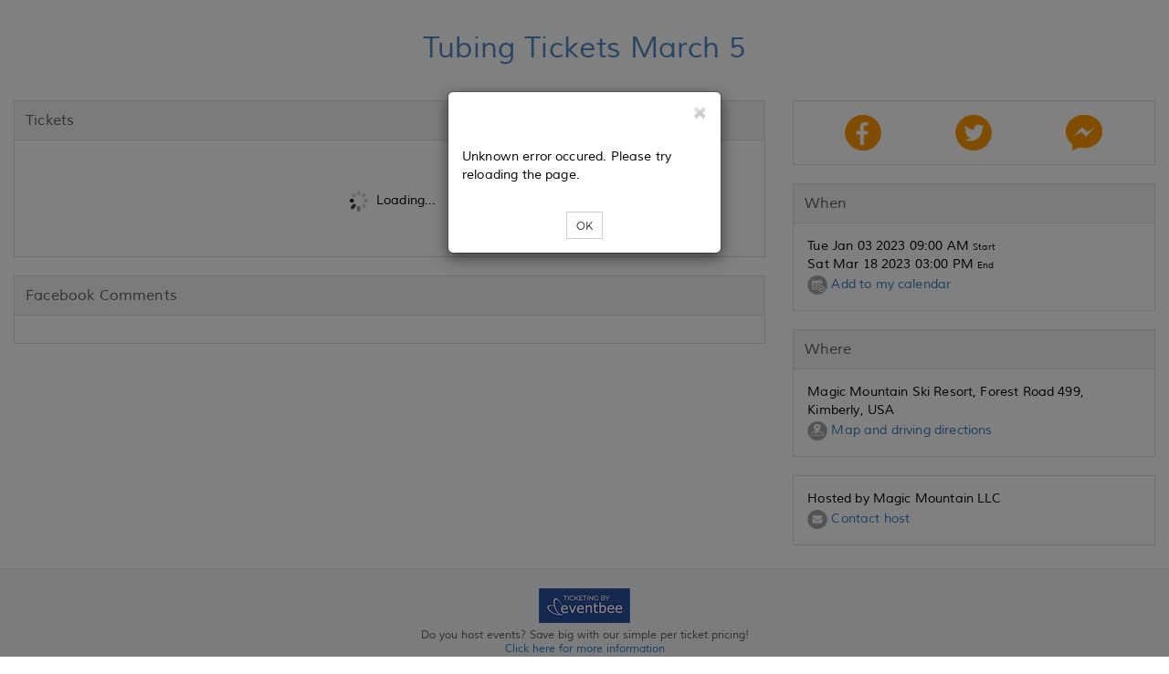

--- FILE ---
content_type: text/html;charset=UTF-8
request_url: https://www.eventbee.com/v/tubing-tickets-march-5/event?eid=229901944
body_size: 6096
content:
<!DOCTYPE html PUBLIC "-//W3C//DTD HTML 4.01 Transitional//EN">
<html lang = "en">
<head>
<script>
if((location.host.indexOf('eventbee') > -1) || (location.host.indexOf('volumebee') > -1)){
	if(location.href.indexOf('www') == -1)
		location.href = 'https://www.' + window.location.href.substring(window.location.protocol.length+2);
	else if(location.protocol != 'https:')
		location.href = 'https:' + window.location.href.substring(window.location.protocol.length);
}
var serverAddress = 'https://www.eventbee.com/';
</script>
<!-- Google and LinkedIn tag managers -->
<!-- Google tag (gtag.js) -->
<script async src="https://www.googletagmanager.com/gtag/js?id=AW-10780906946"></script>
<script>
  window.dataLayer = window.dataLayer || [];
  function gtag(){dataLayer.push(arguments);}
  gtag('js', new Date());
  gtag('config', 'AW-10780906946');
</script>   
<!--  LinkedIn Insight Tag -->   
<script type="text/javascript"> _linkedin_partner_id = "6106468"; window._linkedin_data_partner_ids = window._linkedin_data_partner_ids || []; window._linkedin_data_partner_ids.push(_linkedin_partner_id); </script>
<script type="text/javascript"> (function(l) { if (!l){window.lintrk = function(a,b){window.lintrk.q.push([a,b])}; window.lintrk.q=[]} var s = document.getElementsByTagName("script")[0]; var b = document.createElement("script"); b.type = "text/javascript";b.async = true; b.src = "https://snap.licdn.com/li.lms-analytics/insight.min.js"; s.parentNode.insertBefore(b, s);})(window.lintrk); </script>
<noscript> <img height="1" width="1" style="display:none;" alt="" src="https://px.ads.linkedin.com/collect/?pid=6106468&fmt=gif" /> </noscript>
<title>Tubing Tickets March 5</title>
<link rel="icon" href="https://d10sjcptbl6vkd.cloudfront.net/images/favicon.ico" type="image/x-icon" />
<link rel="shortcut icon" href="https://d10sjcptbl6vkd.cloudfront.net/images/favicon.ico" type="image/x-icon" />
<meta name="viewport" content="width=device-width, initial-scale=1.0, maximum-scale=10.0, user-scalable=yes" />
<meta http-equiv="Content-Type" content="text/html; charset=UTF-8" />
<meta http-equiv="Content-Language" content="en" />
<meta name="robots" content="index, nofollow" />
<meta name="Keywords" content="Tubing Tickets March 5 - Kimberly" />
<meta name="Description" content="Tubing Tickets March 5, Forest Road 499 - Kimberly" />
<meta property="og:url" content="https://www.eventbee.com/event?eid=229901944" />
<meta property='og:image' content="https://d10sjcptbl6vkd.cloudfront.net/images/home/share_eventbee.jpg" />
<meta property="og:type" content="Event" />
<meta property="og:title" content="Tubing Tickets March 5" />
<meta property="og:description" content="Forest Road 499 - Kimberly" />
<meta name="twitter:card" content="summary_large_image" />
<meta name="twitter:site" content="@eventbee" />
<meta name='twitter:image' content="https://d10sjcptbl6vkd.cloudfront.net/images/home/share_eventbee.jpg" />
<meta name='twitter:title' content="Tubing Tickets March 5" />
<meta name='twitter:description' content="Forest Road 499 - Kimberly" />
<meta property='fb:app_id' content="48654146645" />
<script>
	document.write('<link rel="canonical" href="'+window.location.href+'" />');
</script>
<script type='application/ld+json'>
{
"@context": "http://www.schema.org",
"@type": "WebSite",
"name": "Tubing Tickets March 5",
"alternateName": "Tubing Tickets March 5",
"url": "https://www.eventbee.com/event?eid=229901944"
}
</script>

<style>
#seating_layout_table {
		background-size: contain !important; 
	}
</style>

</head>
<input type='hidden' name='trackcode' id='trackcode' value='null'/><input type='hidden' name='discountcode' id='discountcode' value=''/><input type='hidden' name='ticketurlcode' id='ticketurlcode' value='null'/><input type='hidden' name='context' id='context' value='EB'/><input type='hidden' name='referral_ntscode' id='referral_ntscode' value=''/><input type='hidden' name='waitlistId' id='waitlistId' value=''/><input type='hidden' name='googleAnalyticCode' id='googleAnalyticCode' value='UA-60215903-1'/><input type='hidden' name='fbPixelCode' id='fbPixelCode' value=''/><input type='hidden' name='deviceId' id='deviceId' value=''/><input type='hidden' name='deviceType' id='deviceType' value=''/><script src='https://www.eventbee.com/home/js/i18n/en_US/regprops.js?id=17'></script><script>var servadd='http://www.eventbee.com/', fbavailable=false; window.fbAsyncInit = function() { fbavailable=true; FB.init({appId: '48654146645', xfbml: true, version: 'v17.0'});/*FB.AppEvents.logPageView();*/}; (function(d, s, id){var js, fjs = d.getElementsByTagName(s)[0]; if (d.getElementById(id)) {return;} js = d.createElement(s); js.id = id; js.src = '//connect.facebook.net/en_US/sdk.js'; fjs.parentNode.insertBefore(js, fjs); }(document, 'script', 'facebook-jssdk'));</script><input type='hidden' name='registrationsource' id='registrationsource' value='regular'/><input type='hidden' name='venueid' id='venueid' value='0'/><input type='hidden' name='isseatingevent' value='NO' id='isseatingevent'/><input type='hidden' name='fbsharepopup' id='fbsharepopup' value='Y'/><input type='hidden' name='nts_enable' id='nts_enable' value='N'/><input type='hidden' name='nts_commission' id='nts_commission' value='0'/><input type='hidden' id='login-popup' name='login-popup' value='N'/><input type='hidden' name='fbappid' id='fbappid' value='48654146645'/><input type='hidden' name='eventstatus' id='eventstatus' value='CLOSED'/>
<script type='text/javascript' language='JavaScript' src='https://d3slxyu0cebjsi.cloudfront.net/pj/home/jQuery'></script>
<input type='hidden' name='img' id='logoImage_' value='https://d10sjcptbl6vkd.cloudfront.net/images/home/share_eventbee.jpg'/>
<script type='text/javascript' src='https://d3slxyu0cebjsi.cloudfront.net/pj/atw/jquery-1.12.3.min'></script>
<script type='text/javascript' src='https://d3slxyu0cebjsi.cloudfront.net/pj/atw/angular.min'></script>
<script type='text/javascript' src='https://d3slxyu0cebjsi.cloudfront.net/pj/atw/angular-route.min'></script>
<script type='text/javascript' src='https://d3slxyu0cebjsi.cloudfront.net/pj/atw/angular-animate.min'></script>
<script type='text/javascript' src='https://d3slxyu0cebjsi.cloudfront.net/pj/atw/angular-sanitize.min'></script>
<script type='text/javascript' src='https://d3slxyu0cebjsi.cloudfront.net/pj/atw/bootstrap.min'></script>
<script type='text/javascript' src='https://d3slxyu0cebjsi.cloudfront.net/pj/atw/jquery.tooltipster'></script>
<script type='text/javascript' src='https://d3slxyu0cebjsi.cloudfront.net/pj/atw/jquery.PrintArea'></script>
<script type='text/javascript' src='https://d3slxyu0cebjsi.cloudfront.net/pj/atw/bootbox.min'></script>
<script type='text/javascript' src='https://d3slxyu0cebjsi.cloudfront.net/pj/atw/angularEventPage.v4'></script>
<script type='text/javascript' src='https://d3slxyu0cebjsi.cloudfront.net/pj/atw/filters'></script>
<script type='text/javascript' src='https://d3slxyu0cebjsi.cloudfront.net/pj/atw/services'></script>
<script type='text/javascript' src='https://d3slxyu0cebjsi.cloudfront.net/pj/atw/controllers.tickets.v11'></script>
<script type='text/javascript' src='https://d3slxyu0cebjsi.cloudfront.net/pj/atw/controllers.rsvp.v5'></script>
<script type='text/javascript' src='https://d3slxyu0cebjsi.cloudfront.net/pj/atw/ics_tz.v2'></script>
<script type='text/javascript' src='https://d3slxyu0cebjsi.cloudfront.net/pj/atw/controllers.profile.v1'></script>
<script type='text/javascript' src='/angularTicketWidget/customJsCss/controllers.payment.js?id=28'></script>
<script type='text/javascript' src='https://d3slxyu0cebjsi.cloudfront.net/pj/atw/controllers.confirmation.v4'></script>
<script type='text/javascript' src='https://d3slxyu0cebjsi.cloudfront.net/pj/atw/app.v14'></script>
<script type='text/javascript' src='https://d3slxyu0cebjsi.cloudfront.net/pj/atw/paypalX_min' ></script>
<script type='text/javascript' src='https://seal.godaddy.com/getSeal?sealID=NVWu6PFkDsxAjkyLnVuI60pWgpqh4SRo3mlfoHSPjcEHprez8Nf5vp'></script>
<script type='text/javascript' src='https://d3slxyu0cebjsi.cloudfront.net/pj/atw/razorpay.checkout'></script>
<script type='text/javascript' src='https://d3slxyu0cebjsi.cloudfront.net/pj/atw/onlinesessions_reg.v7'></script>
<script type='text/javascript' src='https://d3slxyu0cebjsi.cloudfront.net/pj/home/timeZoneList'></script>
<link rel='stylesheet' type='text/css' href='https://d10sjcptbl6vkd.cloudfront.net/css/atw/bootstrap.min.css'/>
<link rel='stylesheet' type='text/css' href='https://d10sjcptbl6vkd.cloudfront.net/css/atw/fontAwesome.css' />
<link rel='stylesheet' type='text/css' href='https://d10sjcptbl6vkd.cloudfront.net/css/atw/tooltipster.css'/>
<link rel='stylesheet' type='text/css' href='https://d10sjcptbl6vkd.cloudfront.net/css/atw/style.css'/>
<link rel='stylesheet' type='text/css' href='https://d10sjcptbl6vkd.cloudfront.net/css/atw/globalStyles.css'/>
<link rel='stylesheet' type='text/css' href='https://d10sjcptbl6vkd.cloudfront.net/css/atw/eventPageStyles.v3.css'/>
<link rel='stylesheet' type='text/css' href='https://d10sjcptbl6vkd.cloudfront.net/css/atw/eventpagecustom.css'/>
<link rel='stylesheet' type='text/css' href='https://d10sjcptbl6vkd.cloudfront.net/css/event/default.v3.css'/>
<body>
<div id="fb-root"></div>
<div id="rootDiv" style="position:relative;min-height:100vh;padding: 0 0 120px;">
<div><!-- container -->
<div class="header">
		<div></div></div>
	<div style="clear:both;"></div>
	<div class="widgets">
		<div class="col-sm-12 col-md-12 col-xs-12" id='single_widgetsSeating'><div class="single" id="single_widgets"></div></div>
		<div class="col-sm-12 col-md-8 col-xs-12" id="wide_widgetsSeating"><div class="wide" id="wide_widgets"></div></div>
		<div class="col-sm-12 col-md-4 col-xs-12" id="narrow_widgetsSeating"><div class="narrow" id="narrow_widgets"></div></div>
		<div class="col-md-12 col-sm-12 col-xs-12" id="singleBottom_widgetsSeating"><div class="single" id="single_bottom_widgets"></div></div>
	</div>
<!-- Footer start -->
<div style="clear:both;"></div>
<div class="text-center footer-style">
<table align="center" cellpadding="0" cellspacing="0" width="100%">
    <tbody><tr>
	    <td valign="middle" style="text-align:center;background-color: #F3F6FA;width: 100%;padding: 0px;margin: 0px;">
		<hr style="background-color:#F3F6FA;height: 1px;border-top: 1px solid #dce8f9;padding:0px;margin:0px !important"></hr>
	    
	    <div style="padding-top:20px;">
			<a href="https://www.eventbee.com" target="_blank" title="Ticketing By Eventbee">
				<img src="https://d10sjcptbl6vkd.cloudfront.net/images/home/en-us/ticketing_by_eventbee.png" border="0" alt="Ticketing By Eventbee">
			</a>
		</div>
		
		<div class="footer-cont">
			<div style="padding-top:6px;">Do you host events? Save big with our simple per ticket pricing!</div>
			<div style="padding-bottom:20px;">
				<a href="https://www.eventbee.com/" target="_blank">
					Click here for more information</a>
			</div>
		</div>
	    
		</td>
	</tr></tbody>
</table>
</div>
<!-- Footer end -->
</div>
<div id="modalPopUp" class="modal text-left" role="dialog" style="display: none;top: -50px;">
  <div class="modal-dialog">
    <div class="modal-content">
      <div class="modal-header"><button type="button" class="close" data-dismiss="modal"><img src="https://d10sjcptbl6vkd.cloudfront.net/images/home/close.png"></button><h4 class="modal-title"></h4></div>
      <div class="modal-body" id="mailto"></div>
    </div>
  </div>
</div>
<div class="modal" id="attendeekey_popup" style="display: none;">
   <div class="modal-dialog">
      <div class="modal-content">
         <div class="modal-header modal-no-bottom">
            <button type="button" class="close " id="close-top" onclick="closeAttendeeKeyPopup();" >
            	<img src='https://d10sjcptbl6vkd.cloudfront.net/images/home/close.png' alt='close'>
            </button>
         </div>
         <div class="modal-body"></div>
         <div class="modal-footer" style="border-top: 0;">           
         </div>
      </div>
   </div>
</div>
<span  id="back_to_top"></span>
<!-- this popup will open for attendee app in mobile browser start. reopen when attendee app live-->
<!--<div class="modal" id="mobileredirect" style="display: none;">
	<div class="modal-dialog modal-sm">
		<div class="modal-content">
			<div class="modal-header modal-no-bottom">
	            <button type="button" class="close" id="close-top" onclick="closeAppPopup();"><img src='https://d10sjcptbl6vkd.cloudfront.net/images/home/close.png' alt='close'></button>
         	</div>
         	<div class="modal-body">
         		<div class="text-center"> Do you want to open this in APP</div>
         	</div>
         	<div class="modal-footer" style="text-align: center; border-top: 0px solid #e5e5e5;">
            	<button type="button" class="btn btn-sm btn-font" onclick="launchApp();">Ok</button>
            	<button type="button" class="btn btn-sm btn-font" onclick="closeAppPopup();">No</button>
         	</div>
		</div>
	</div>
</div>-->
<!-- this popup will open for attendee app in mobile browser end-->
<script>
var layout_type='event';
var isRecurring='N';
var isRSVP='N';
var os_key='';
var timeZone='SystemV/MST7 Mountain Time';
var isSeating = document.getElementById('isseatingevent').value;
var fullWidth = "Y";
var lang_name = 'en-us';
var domain_name = 'https://www.eventbee.com';
var stage='final';
var evtInfo = {
		stage : stage,
		status : 'CLOSED'
};
var eventid=229901944;
var single_widgets = [{"eventTitle":""}];
var wide_widgets = [{"tickets":"Tickets"},{"description":""},{"fbcomments":"Facebook Comments"}];
var narrow_widgets = [{"socialLikes":""},{"when":"When"},{"where":"Where"},{"organizer":""}];
var single_bottom_widgets = [];
var singleWidgets = {"eventTitle":"<div class=\"text-center\">Tubing Tickets March 5<\/div>"};
var wideWidgets = {"tickets":"<div ng-app=\"ticketsapp\" class=\"leftboxcontent\" ng-cloak>\t\t<div class=\"row-centered test-arrow margin-right-left\" ng-show=\"menuTitles\" >\t<ul>\t\t<li ng-class=\"css\"><a id=\"tickets\" >\t\t\t<i class=\"fa fa-ticket steps-icon\" aria-hidden=\"true\"><\/i> \t\t\t<span class=\"hide-on-small ticket_\" ng-bind-html=\"ticket_reg_flow_wordings.tickets\"><\/span>  \t\t<\/a><\/li>\t\t<li ng-class=\"css1\"><a id=\"registration\" > \t\t\t<i class=\"fa fa-user steps-icon\" aria-hidden=\"true\"><\/i> \t\t\t<span class=\"hide-on-small ticket_profile\" ng-bind-html=\"ticket_reg_flow_wordings.profile\"><\/span> \t\t<\/a><\/li>\t\t<li ng-class=\"css2\"><a id=\"payment\" > \t\t\t<i class=\"fa fa-credit-card steps-icon\" aria-hidden=\"true\"><\/i> \t\t\t<span class=\"hide-on-small ticket_payment\" ng-bind-html=\"ticket_reg_flow_wordings.payment\"><\/span> \t\t<\/a><\/li>\t\t<li ng-class=\"css3\"><a id=\"confirmation\" > \t\t\t<i class=\"fa fa-check steps-icon\" aria-hidden=\"true\"><\/i> \t\t\t<span class=\"hide-on-small ticket_confirmation\" ng-bind-html=\"ticket_reg_flow_wordings.confirmation\"><\/span>\t\t<\/a><\/li> \t<\/ul>\t<\/div>\t<div id=\"leftList\"> \t\t<div class=\"alert alert-warning row\" role=\"alert\" ng-show=\"showTimeoutBar\">\t\t\t<div class=\"col-xs-6\" style=\"padding-left: 10px;\"><a href=\"javascript:;\" ng-click=\"back()\">{{backLinkWording | removeTags}}<\/a><\/div>\t\t\t<div class=\"col-xs-6\" style=\"padding-right: 10px;\">\t\t\t\t<span class=\"pull-right\">{{template.global_time_left}}: {{ timeRemaining | timeRemainingFormatter }}<\/span>\t\t\t<\/div>\t\t<\/div><br>\t\t<div ng-view><\/div>\t<\/div>\t<div id=\"backgroundPopup\" style=\"height: 918px; width: 100%; display: none;\"><\/div>\t<div id=\"attendeeloginpopup\" class=\"ticketunavailablepopup_div\" style=\"display:none;\"><\/div>\t<div class=\"modal\" ng-show=\"timeOutBg\">\t\t<div class=\"modal-dialog modal-sm\">\t\t\t<div class=\"modal-content\">\t\t\t\t<div class=\"modal-header modal-no-bottom\">\t\t\t\t\t<button type=\"button\" class=\"close\" ng-click=\"cancelTimeOut();\" id=\"close-top\"><img src=\"https://d10sjcptbl6vkd.cloudfront.net/images/home/close.png\" alt=\"close\"><\/button>\t\t\t\t<\/div>\t\t\t\t<div class=\"modal-body\">\t\t\t\t\t<div class=\"text-center\">{{template.global_time_out}}<\/div><br>\t\t\t\t\t<div class=\"text-center\"><button type=\"button\" class=\"btn btn-default btn-sm\" ng-click=\"tryAgain();\">{{template.global_try_again}}<\/button><\/div>\t\t\t\t<\/div>\t\t\t\t<div class=\"modal-footer\" style=\"text-align: center;border-top: 0px solid #e5e5e5;\"><\/div>\t\t\t<\/div>\t\t<\/div>\t<\/div>\t<div ng-show=\"timeOutBg\" class=\"modal-backdrop fade in\"><\/div>\t\t<!-- error alert messages start -->\t<div class=\"modal\" id=\"error_messages\" style=\"display:none;\" >\t\t<div class=\"modal-dialog modal-sm\">\t\t\t<div class=\"modal-content\">\t\t\t\t<div class=\"modal-header modal-no-bottom\"><button type=\"button\" class=\"close\" ng-click=\"closeError();\" id=\"close-top\"><img src=\"https://d10sjcptbl6vkd.cloudfront.net/images/home/close.png\" alt=\"close\"><\/button><\/div>\t\t\t\t<div class=\"modal-body\"><div id=\"error_messages_html\"><\/div><\/div>\t\t\t\t<div class=\"modal-footer\" style=\"text-align: center; border-top: 0px solid #e5e5e5;\">\t\t\t\t\t<button type=\"button\" class=\"btn btn-default btn-sm\" ng-click=\"closeError();\">{{template.ok}}<\/button>\t\t\t\t<\/div>\t\t\t<\/div>\t\t<\/div>\t<\/div>\t<!-- error alert messages start --><\/div>","description":"","fbcomments":"<div class=\"fb-comments\" data-numposts=\"5\" data-colorscheme=\"light\" data-href=\"https://www.eventbee.com/event?eid=229901944\" data-width=\"100%\"><\/div>"};
var narrowWidgets = {"socialLikes":"<table style=\"width: 100%;\"><tr><td class=\"text-center\"><a class=\"facebook_action\" data-type=\"feed\" title=\"Facebook\">\t<img src=\"https://ebeeresources.s3.amazonaws.com/images/home/help/share_facebook.png\" style=\"width: 40px; cursor: pointer;\" onclick=\"openFbShareSend('feed');\" alt=\"Facebook share\"><\/a><\/td><td class=\"text-center\"><a id=\"twitter_action\" title=\"Twitter\"> \t<img src=\"https://ebeeresources.s3.amazonaws.com/images/home/help/share_twitter.png\" style=\"width: 40px; cursor: pointer;\" onclick=\"openTwitter('https://twitter.com/intent/tweet?text=Check+out+Tubing+Tickets+March+5+https%3A%2F%2Fwww.eventbee.com%2Fevent%3Feid%3D229901944+via+%40eventbee+%23FlatFeeTicketing');\" alt=\"Twitter\"><\/a><\/td><td class=\"text-center\"><a  class=\"facebook_action\" data-type=\"send\" title=\"Send\"> \t<img src=\"https://ebeeresources.s3.amazonaws.com/images/home/help/share_messenger.png\" style=\"width: 40px; cursor: pointer;\" onclick=\"openFbShareSend('send');\" alt=\"Facebook send\">                        <\/a><\/td><\/tr><\/table><input type=\"hidden\" value=\"$details\" id=\"evtDetails\"/>","organizer":"Hosted by Magic Mountain LLC <br/><a href=javascript:contactMgr()><img src=\"https://d10sjcptbl6vkd.cloudfront.net/images/home/help/email.png\" border=\"0\" class=\"help-icon\" alt=\"email\" /> Contact host <\/a><span id=\"conMgr\" style=\"display: none;\">Contact host<\/span>","where":"<table width=\"100%\" cellpadding=\"0\" cellspacing=\"0\"><tr><td >Magic Mountain Ski Resort, Forest Road 499, Kimberly, USA<br/><div><img src=\"https://d10sjcptbl6vkd.cloudfront.net/images/home/help/viewmap.png\" border=\"0\" class=\"help-icon\" alt=\"view map\" /><a href=\"https://maps.google.com/maps?q=Forest Road 499KimberlyIDUSA\" target=\"_blank\"> Map and driving directions<\/a><\/div><\/td><\/tr><\/table>","when":"<table width=\"100%\"  cellpadding=\"0\" cellspacing=\"0\"><tr><td><div>Tue Jan 03 2023 09:00 AM <font size=\"1\">Start<\/font><\/div><div>Sat Mar 18 2023 03:00 PM <font size=\"1\">End<\/font><\/div> <\/td><\/tr><tr><td><img src=\"https://d10sjcptbl6vkd.cloudfront.net/images/home/help/addcal.png\" border=\"0\" class=\"help-icon\" alt=\"Cal\" /><a href=javascript:addToMyCalendar(\"calendarlinks\") > Add to my calendar <\/a><script>function addToMyCalendar(id){var dis=document.getElementById(id);dis.style.display=dis.style.display==\"none\"?\"block\":\"none\";if(dis.style.display==\"block\" && regEventICalData==undefined) addToCalenderForRegEvent();}<\/script><div id=\"calendarlinks\" style=\"display: none; margin: 10 5 10 5;\"><a id=\"add_cal_ics\" href=javascript:downloadRegEventICSFile()><img src=\"https://d10sjcptbl6vkd.cloudfront.net/images/home/help/ical.png\" alt=\"iCal\"  border=\"0\" class=\"help-icon\" /> iCal<\/a><br/><a id=\"add_cal_google\" href=javascript:openGoogleYahooCal(\"gcal\")><img src=\"https://d10sjcptbl6vkd.cloudfront.net/images/home/help/google.png\" alt=\"Google\"  border=\"0\" class=\"help-icon\" /> Google<\/a><br/><a id=\"add_cal_yahoo\" href=javascript:openGoogleYahooCal(\"ycal\")><img src=\"https://d10sjcptbl6vkd.cloudfront.net/images/home/help/yahoo.png\" alt=\"Yahoo\"  border=\"0\" class=\"help-icon\" /> Yahoo!<\/a><\/div><\/td><\/tr><\/table>"};
var singleBottomWidget = {};
var isCustomDomainEvt = 'No';
var dyna_include_html_version = '82';
var ang_js_rootscope = "";
// this script will open popup for attendeeapp in mobile browser start. reopen when attendee app live.
/*try{
	function launchApp(){
		var token=(+new Date())+''+(Math.floor(Math.random() * 100000)+1);
		var data = JSON.stringify(eventDetailsList);
		location.href="ebattendeebetaapp://?token="+token+"&eid="+eventid+"&data="+data;
		setTimeout(function() {
			$.ajax({
				url : '/hybrid/iscustomurlsupport',
				type: 'POST',
				data : {'token' : token},
				success : function(t){
					var res=t;
					if("Yes" == res.trim()){}else{
						alert("Can't able to open the Attendee App");
					}
				},
				error :function(t){
					
				}
			});
		}, 10000);
	}
	function isAppSupport(){
		if('final' != stage) return false;
		if(evtInfo.status != 'ACTIVE') return false;
		if('YES' == eventDetailsList.isseatingevent)return false;
		return true;
		
	}
	if(isAppSupport() && navigator.userAgent.match(/Android/i)
			 || navigator.userAgent.match(/webOS/i)
			 || navigator.userAgent.match(/iPhone/i)
			 || navigator.userAgent.match(/iPad/i)
			 || navigator.userAgent.match(/iPod/i)
			 || navigator.userAgent.match(/BlackBerry/i)
			 || navigator.userAgent.match(/Windows Phone/i)
			 ){
		
		$("#mobileredirect").show();
	}
	function closeAppPopup(){
		$("#mobileredirect").hide();
	}
}catch(err){}*/
// this script will open popup for attendeeapp in mobile browser end.
</script>
<script type='text/javascript' src='https://d3slxyu0cebjsi.cloudfront.net/pj/atw/display'></script>
</div>
</body>
</html>